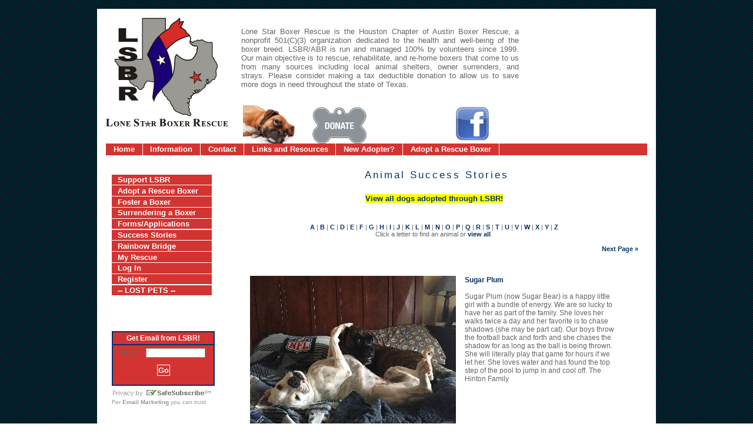

--- FILE ---
content_type: text/html; charset=UTF-8
request_url: https://www.lonestarboxerrescue.com/animals/stories?Alpha=S
body_size: 23262
content:
<!DOCTYPE html>

<html>

<head>
<meta name="description" CONTENT="Success Stories - Updates on Lone Star Boxer Rescue Pups with their Adoptive Families">
<meta property="og:title" content="Success Stories - Lone Star Boxer Rescue"/>
<meta property="og:description" content="Success Stories - Updates on Lone Star Boxer Rescue Pups with their Adoptive Families"/>
<meta property="og:url" content="https://www.lsbr.org/animals/stories?Alpha=S"/>
<meta property="og:type" content="cause"/>
<meta property="og:site_name" content="Lone Star Boxer Rescue"/>
<meta http-equiv="Content-Type" content="text/html;charset=utf-8">
<meta http-equiv="Content-Language" content="en">
<title>Success Stories - Lone Star Boxer Rescue</title>
<script src='https://www.google.com/recaptcha/api.js'></script>
<!-- Start Styles -->
<link rel="stylesheet" type="text/css" href="https://s3.amazonaws.com/filestore.rescuegroups.org/css/site/884.css?serial=2&a0038" />
<link rel="stylesheet" type="text/css" media="print" href="https://s3.amazonaws.com/filestore.rescuegroups.org/css/partner/layout37_print.css" />
<!-- End Styles -->
<!-- Start JavaScript includes -->
<script language=Javascript type="text/javascript" src="https://s3.amazonaws.com/filestore.rescuegroups.org/scripts/lang_en.js?a0038"></script>
<script language=Javascript type="text/javascript" src="https://s3.amazonaws.com/filestore.rescuegroups.org/scripts/validation.js?a0038"></script>
<script language=Javascript type="text/javascript" src="/scripts/calendar/calendar2.js?a0038"></script>
<script language=Javascript type="text/javascript" src="https://s3.amazonaws.com/filestore.rescuegroups.org/scripts/rescuegroups.js?a0038"></script>

<!-- JQUERY INCLUDES -->
<script src="https://ajax.googleapis.com/ajax/libs/jquery/1/jquery.min.js" type="text/javascript"></script>
<script src="https://s3.amazonaws.com/filestore.rescuegroups.org/scripts/noncvs/jquery-json.js?a0038" type="text/javascript"></script>
<!-- END JQUERY INCLUDES -->

<!-- LIGHTBOX/PRETTYPHOTO INCLUDES -->
<link rel="stylesheet" href="https://s3.amazonaws.com/filestore.rescuegroups.org/scripts/noncvs/prettyphoto/css/prettyPhoto.css?a0038" type="text/css" media="screen" charset="utf-8" />
<script src="https://s3.amazonaws.com/filestore.rescuegroups.org/scripts/noncvs/prettyphoto/js/jquery.prettyPhoto.js?a0038" type="text/javascript" charset="utf-8"></script>
<!-- END LIGHTBOX/PRETTYPHOTO INCLUDES -->

<!-- End JavaScript includes -->

<!-- Start Custom Page Header -->

<!-- End Custom Page Header -->

</head>

<body id="Page541" class="yui-skin-sam">

<script type="text/javascript">
var gScriptsURL = "https://s3.amazonaws.com/filestore.rescuegroups.org/scripts";
var gImagesURL = "https://s3.amazonaws.com/imagesroot.rescuegroups.org";
var gImagesOursURL = "https://s3.amazonaws.com/imagesroot.rescuegroups.org";
</script>

<!-- Google tag (gtag.js) -->
<script async src="https://www.googletagmanager.com/gtag/js?id=G-2YLGBZWPMB"></script>
<script>
  window.dataLayer = window.dataLayer || [];
  function gtag(){dataLayer.push(arguments);}
  gtag('js', new Date());

  gtag('config', 'G-2YLGBZWPMB');
</script>

<div id="bodyContainer">
<div id="container">
<div id="contentContainer">
<div id="banner">&nbsp;</div>
<div id="bannerMiddle"><div id="editableSideBarMiddle" class=""><table>
<tbody>
<tr>
<td colspan="3">
<p style="text-align: justify;">Lone Star Boxer Rescue is the Houston Chapter of Austin Boxer Rescue, a nonprofit 501(C)(3) organization dedicated to the health and well-being of the boxer breed. LSBR/ABR is run and managed 100% by volunteers since 1999. Our main objective is to rescue, rehabilitate, and re-home boxers that come to us from many sources including local animal shelters, owner surrenders, and strays.&nbsp;Please consider making a tax deductible donation to allow us to save more dogs in need throughout the state of Texas.</p>
</td>
</tr>
<tr>
<td>
<table>
<tbody>
<tr>
<td><img style="vertical-align: top;" title="donationBoxer" src="https://s3.amazonaws.com/imagesroot.rescuegroups.org/webpages/s884nxm1nj3bupz.jpg" alt="donationBoxer" width="105" height="70" /></td>
<td valign="middle"><a href="/info/display?PageID=12337"><span style="color: #d33431;" data-mce-mark="1"><span data-mce-mark="1"><img style="border: 0px initial initial;" title="Donate tag" src="https://s3.amazonaws.com/imagesroot.rescuegroups.org/webpages/s884ngzxnx8yqn1.png" alt="Donate tag" width="110" height="84" /></span></span></a></td>
</tr>
</tbody>
</table>
</td>
<td valign="top">
<p><a href="https://www.facebook.com/lonestarboxerrescue" target="_blank"><img style="border: 0pt none; float: left;" title="facebookicon" src="https://s3.amazonaws.com/imagesroot.rescuegroups.org/webpages/s884nmi0wmndeq3.jpg" alt="facebookicon" width="60" height="60" /></a></p>
</td>
<td valign="top">
<p>&nbsp;</p>
</td>
</tr>
</tbody>
</table></div></div>
<div id="bannerb">
<p class="sitename">Lone Star Boxer Rescue</p>
<div class=searchForm><div class=animalSearchForm>
<form method=post action="/info/search_process">
<input type=hidden name=type value=simple>Search Our Website:<br>
<select name=fWhatToSearch class="smallFormField">
<option value=Available>Available Animals</option>
<option value=AvailableAndSuccesses>Animals &amp; Successes</option>
<option value=Website>Website Content</option>
</select><br>
<input type="text" name="searchtext" size="8" class=smallFormField>&nbsp;&nbsp;
<input type=submit value="GO!" class=smallFormField><br>Enter keywords, and GO!
</form></div>
</div></div>

<div id="navcontainer">
<ul id="navlist">
	<li><a href="/">Home</a></li>
	<li><a href="/info/">Information</a></li>
	<li><a href="/info/contact">Contact</a></li>
	<li><a href="/info/display?PageID=8259">Links and Resources</a></li>
	<li><a href="/info/display?PageID=8671">New Adopter?</a></li>
	<li><a href="https://austinboxerrescue.com/rehoming/adoption/">Adopt a Rescue Boxer</a></li>
</ul>
</div>
</div>
<div id="contentContainer">
<div id="sidebar">

<h2>Navigation</h2>

<div id="menu">

<ul>
	<li><a href="/info/display?PageID=4958">Support LSBR</a></li>
	<li><a href="https://austinboxerrescue.com/rehoming/adoption/">Adopt a Rescue Boxer</a></li>
	<li><a href="https://austinboxerrescue.com/ways-to-help/foster/">Foster a Boxer</a></li>
	<li><a href="https://austinboxerrescue.com/rehoming/">Surrendering a Boxer</a></li>
	<li><a href="https://www.lsbr.org/info/display?PageID=20850">Forms/Applications</a></li>
	<li><a href="/animals/stories">Success Stories</a></li>
	<li><a href="/animals/rainbowbridge">Rainbow Bridge</a></li>
	<li><a href="/myrescue">My Rescue</a></li>
	<li><a href="/user/login">Log In</a></li>
	<li><a href="/user/register">Register</a></li>
	<li><a href="/info/display?PageID=3056">-- LOST PETS --</a></li>
</ul>

</div>
<br>

<div id="editableSideBarRight" class=""><a href="https://www.guidestar.org/profile/20-0788884" target="_blank"><img src="https://widgets.guidestar.org/gximage2?o=6987815&amp;l=v4" alt="" /><br /><br /></a>
<div><form style="text-align: -webkit-auto;" action="https://www.paypal.com/cgi-bin/webscr" method="post" enctype="application/x-www-form-urlencoded" accept-charset="UNKNOWN"></form></div>
<div><br />
<table style="border: 2px solid #003366;" border="0" cellspacing="0" cellpadding="3" bgcolor="#d33431">
<tbody>
<tr>
<td style="font-weight: bold; font-family: Arial, Helvetica, sans-serif; font-size: 12px; color: #ffffff; text-align: center;">Get Email from LSBR!</td>
</tr>
<tr>
<td style="border-top-width: 2px; border-top-style: solid; border-top-color: #003366; text-align: center;"><form style="margin-bottom: 2px;" action="http://visitor.constantcontact.com/d.jsp" method="post" enctype="application/x-www-form-urlencoded" accept-charset="UNKNOWN"><input type="hidden" name="m" value="1102296510300" /> <input type="hidden" name="p" value="oi" /> Email: <input style="border: 1px solid #999999; font-size: 8pt;" type="text" name="ea" size="15" /> <input class="submit" style="font-family: Verdana,Geneva,Arial,Helvetica,sans-serif; font-size: 10pt;" type="submit" name="go" value="Go" /></form></td>
</tr>
</tbody>
</table>
</div>
<!-- END: Constant Contact Basic Opt-in Email List Form --><!-- BEGIN: SafeSubscribe -->
<div style="padding-top: 5px;"><a href="http://www.constantcontact.com/safesubscribe.jsp" target="_blank"><img src="https://img.constantcontact.com/ui/images1/safe_subscribe_logo.gif" alt="" width="168" height="14" border="0" /></a></div>
<!-- END: SafeSubscribe --><!-- BEGIN: Email Marketing you can trust -->
<div style="font-family: Arial,Helvetica,sans-serif; font-size: 10px; color: #999999;">For <a style="text-decoration: none; font-family: Arial,Helvetica,sans-serif; font-size: 10px; color: #999999;" href="http://www.constantcontact.com/index.jsp" target="_blank">Email Marketing</a> you can trust</div>
<p><br /><br /><strong>LSBR is a Proud Member of</strong> <br /><strong>Boxer Rescue Foundation</strong></p>
<p>&nbsp;<img title="Boxer Rescue Foundation" src="https://s3.amazonaws.com/imagesroot.rescuegroups.org/webpages/s884dpi23.gif" alt="Boxer Rescue Foundation" width="145" height="144" /></p></div><br>

<h2>More Links</h2>

<ul>
</ul>

</div>

<div id="content">


  	<div id="pageMessagesContainer" style="display:none">
  	  	<div class="pageMessagesBox" id="pageMessagesBox"></div>
  	</div>
  	<div id="PageHeader">

</div>

<!-- End Top Include -->

<div class=pageCenterTitle>Animal Success Stories</div>



<style>
.browse {
width:90%;
margin-top:20px;
margin-bottom:20px;
}
.browsePicture {
margin-bottom : 3px;
width : auto;
}
</style>

<div class=StoriesTop><div id="editableStoriesTop" class=""><div align="center"><a href="/animals/successes" class="yellow_highlight" mce_href="/animals/successes">View all dogs adopted through LSBR!</a><br></div></div></div><br>
<div class=navLinks>

	
	</div>

<div style="font-size: smaller; text-align: center"><a href=?Alpha=A>A</a>&nbsp;|&nbsp;<a href=?Alpha=B>B</a>&nbsp;|&nbsp;<a href=?Alpha=C>C</a>&nbsp;|&nbsp;<a href=?Alpha=D>D</a>&nbsp;|&nbsp;<a href=?Alpha=E>E</a>&nbsp;|&nbsp;<a href=?Alpha=F>F</a>&nbsp;|&nbsp;<a href=?Alpha=G>G</a>&nbsp;|&nbsp;<a href=?Alpha=H>H</a>&nbsp;|&nbsp;<a href=?Alpha=I>I</a>&nbsp;|&nbsp;<a href=?Alpha=J>J</a>&nbsp;|&nbsp;<a href=?Alpha=K>K</a>&nbsp;|&nbsp;<a href=?Alpha=L>L</a>&nbsp;|&nbsp;<a href=?Alpha=M>M</a>&nbsp;|&nbsp;<a href=?Alpha=N>N</a>&nbsp;|&nbsp;<a href=?Alpha=O>O</a>&nbsp;|&nbsp;<a href=?Alpha=P>P</a>&nbsp;|&nbsp;<a href=?Alpha=Q>Q</a>&nbsp;|&nbsp;<a href=?Alpha=R>R</a>&nbsp;|&nbsp;<a href=?Alpha=S>S</a>&nbsp;|&nbsp;<a href=?Alpha=T>T</a>&nbsp;|&nbsp;<a href=?Alpha=U>U</a>&nbsp;|&nbsp;<a href=?Alpha=V>V</a>&nbsp;|&nbsp;<a href=?Alpha=W>W</a>&nbsp;|&nbsp;<a href=?Alpha=X>X</a>&nbsp;|&nbsp;<a href=?Alpha=Y>Y</a>&nbsp;|&nbsp;<a href=?Alpha=Z>Z</a></div>
<div style="font-size: smaller; text-align: center">Click a letter to find an animal or <a href=?>view all</a>.</div><p align=right><div class=navLinks style="text-align:right; !important" id="storiesPageLinks";>
&nbsp;<a href="/animals/stories?Page=2&Alpha=S">Next Page &raquo;</a></div>
</p>
<div class=browse>
<div class=browsePicture><a href="/animals/detail?AnimalID=10894022"><img src="https://s3.amazonaws.com/imagesroot.rescuegroups.org/stories/fullsize/s884s19255u20170814180850.jpg"></a></div>
<a href="/animals/detail?AnimalID=10894022"><b>Sugar Plum</b></a><br>
<br>Sugar Plum (now Sugar Bear) is a happy little girl with a bundle of energy. We are so lucky to have her as part of the family.   She loves her walks twice a day and her favorite is to chase shadows (she may be part cat).  Our boys throw the football back and forth and she chases the shadow for as long as the ball is being thrown.  She will literally play that game for hours if we let her.  She loves water and has found the top step of the pool to jump in and cool off.  The Hinton Family

</div><br>


<div class=browse>
<div class=browsePicture><a href="/animals/detail?AnimalID=4457540"><img src="https://s3.amazonaws.com/imagesroot.rescuegroups.org/stories/fullsize/s884s17342u20160830200827.jpg"></a></div>
<a href="/animals/detail?AnimalID=4457540"><b>Shiner B</b></a><br>
<br>I wanted to take a few minutes to tell you how happy we are to be the furever home for Shiner B (formerly Cutter). We adopted Shiner in October 2012. We picked him out online, and set up a meeting with him at the Fritz with the understanding that another family had "interviewed" with him previously, and another family was interviewing with him before us. We knew we might not get to bring him home, but we were hopeful. When we met him, the connection between him and my son, Connor, was instantaneous. They played for a full hour before Shiner finally crawled in his lap and went to sleep. His foster mom said, "well, I guess he picked you". And that was it. We brought him home and gave him lots of love. He was a little nervous at first, but after a couple of weeks with us, he found security and confidence. He is so affectionate and loving. He loves belly rubs and ear rubs first thing in the morning, and he knows just the right time to give kisses if you're having a bad day. He loves snuggling with Connor on a rainy day, Sunday afternoon naps with me (Mommy), and movie nights with his head propped on my husband's (Daddy's) feet (we still aren't sure how he can be comfortable with his head in that position, but he loves it). It took a little while, but we finally found a food that was suitable to his sensitive tummy, and he was able to put some weight on. He gets his walk every evening, where he prances around the neighborhood. This sweet boy brings us so much happiness - we feel blessed every day that "he picked us". 
--Campbell family

</div><br>


<div class=browse>
<div class=browsePicture><a href="/animals/detail?AnimalID=3772242"><img src="https://s3.amazonaws.com/imagesroot.rescuegroups.org/stories/fullsize/s884s8019u20120320180314.jpg"></a></div>
<a href="/animals/detail?AnimalID=3772242"><b>Serena</b></a><br>
<br>Dear Ann -  I just wanted you to know that I love my new home here in Clear Lake and to thank you for taking such good care of me when I was rescued.  I miss you all – and I miss Noah but Mommy is taking good care of me.  On Friday, I had my check up with the doctor and he said I had gained 6 pounds since January and I looked really nice and lean.  He updated my vaccinations and they did stick something up my butt (I didn’t like that very much) but at least I don’t have any worms.  

 

I get to sleep in a big bed at night – mommy says I have to learn to sleep North and south on the bed – not east and west but I am there all night long next to Mommy.   Sometimes Mommy goes to the office – maybe for a few hours during the day and I am in my crate at that time with my toys.  I have two boxes worth of toys that I dig into every day.  I have been helping mommy garden in the yard – I pull the flowers up for her and give them to her and I dig new holes so she can plant new ones.  I noticed though that she is not always smiling when I do that.  I have been showing mommy all sorts of things that I can do – I can hop up on the counter in the breakfast area (the desk counter) – she explained to me very quickly that I’m not allowed to do that and I can open the door to her closet when she isn’t looking  - then she mumbled something about $100 SAS sandals.  

 

This weekend mommy was yelling  lot – I thought at me but then I realized she was yelling at the TV with some guys running up and down trying to put the ball in the basket.  She was not happy when we went to bed – she was mumbling a lot about her bracket all screwed up.  I told her we probably should have gone for a walk instead of watching a ball not going in a basket.

 

Saturday morning, mommy took me to “The Pawsh Dog House” and left me there to get beautified.  I got a big bath (with my special shampoo the doctor gave me), I got my teeth cleaned, my nails trimmed and filed, and I got a new scarf to wear for when I go walking with mommy which is one of my favorite things to do.  And then mommy bought me 2 new toys and she has another Elk Antler on order for me.  We do go for long walks – there is a park here with lots of kids and I get to watch them and I love to down the greenbelt trails – I meet lots of dogs that way.  Mommy says I do very well on the leash.  

 

Mommy went away for 3 days and left me with the sitter.  She has a really really really big back yard and I got to run a lot and she took me for walks 3 times a day.  I loved that.  They took good care of me and mommy came home and picked me up.  She tells me that I will get to do that every once in a while which is fine with me because I know mommy will come back.  

 

My big brother Brian came home one weekend and he played with me all day – and then that night I got to sleep with him as a special treat.   Last week he adopted a rescue up in Austin – he was going to get a boxer rescue but he heard about a shepherd mix that was going to be put down so he went and picked him up – so he will be coming home in a month or so and will stay here a couple of days and I can play with him.  Plus one of mommy’s friends adopted a dog recently and we have a play date arranged for us to play.  She is about my age.  

 

I hope you all are doing well.  Mommy said you were going to visit sometime and I would love to see you.  

 

Love, 

Serena 

</div><br>


<div class=browse>
<div class=browsePicture><a href="/animals/detail?AnimalID=1936759"><img src="https://s3.amazonaws.com/imagesroot.rescuegroups.org/stories/fullsize/s884s7162u20111106211131.jpg"></a></div>
<a href="/animals/detail?AnimalID=1936759"><b>Sissy Puppy #5</b></a><br>
<br>Humphrey was two years old October 26, 2011.  He is a rescue boxer mix whom
we adopted December of 2009 and gave him the name of Humphrey.  His mother,
Sissy, was abandoned while pregnant and gave birth shortly after being dropped off  at Tails of Texas.  She had a  litter of ten puppies and as the
puppies were born, they were given a number for a name.
<br><br>
We first met Humphrey when he was about 6 weeks old.  We saw his picture before we ever met him.  Our daughter sent us a picture of Humphrey while we
were out of town and told us that she and her family would be adopting him.  By the time we got back in town, she called to say that she was not going to
adopt him due to her work and travel schedule and a puppy just didn't fit  their busy life.   She knew we had been talking about getting another dog
and suggested we go see the puppies.  We went to the kennel to see Sissy's puppies (10) and fell in love with #5 (which happened to be the one our daughter was going to adopt).  Needless to say, Humphrey had our hearts and
we brought him home the week before Christmas.
<br><br>
We had not considered a puppy as we had an 11 year old Lapso-Apso terrier mix, Harley,  and at that time we were not  sure how he would react to a puppy in the house.  He  had, and still has, that enduring, loving personality of a puppy that  makes you want to hold and snuggle with him.  It took about two months for Harley to accept Humphrey.  He was not amused that he had to share his home and people.  Now, they are best friends,
running and playing together.  Harley plays with Humphrey with an energy of a puppy and Humphrey has a new found respect for Harley,  who can take him down by the jowls when he is fed up with Humphrey's pestering.
<br><br>
Humphrey is a sweet, loving and  funny boxer mix and  70 pounds of muscle and love.  Sometimes he thinks he is a lap dog and it is pretty funny at his
size and weight.  His favorite place to nap is  laying on his back in my husband's lap with his feet in the air.  At night he likes to snuggle up on the couch with me while I am watching television.  He starts at the far
end of the couch and slowly pulls his body towards me until his head is in my lap and one paw across my leg.  Humphrey's  personality fits perfectly with our family. One of his favorite things to do is roll around with our seven year old grandson.  Additionally, he interacts well with the three
other dogs of our daughters.  He has become a much loved part of our family.
<br><br>
We are very pleased with Humphrey and Lone Star Boxer Rescue.  This was a perfect match.
<br><br>
Joann

</div><br>


<div class=browse>
<div class=browsePicture><a href="/animals/detail?AnimalID=1827134"><img src="https://s3.amazonaws.com/imagesroot.rescuegroups.org/stories/fullsize/s884s3846u20100311130315.jpg"></a></div>
<a href="/animals/detail?AnimalID=1827134"><b>Stetson</b></a><br>
<br>Just wanted to send out a little Thank you for letting us bring such a bundle of Joy and energy into our home. Stetson is settling in well and learning very quickly about all the activity and noises in our house and loving his play time with the kids. We are working on basic commands and learning who's boss in the house. Stetson is very smart and a very quick learner. He is also getting along great with Rocky. I have included some picture for you and any one you wish to share with. Thank you again.
<br><br>
Suzi King

</div><br>


<p align=right><div class=navLinks style="text-align:right; !important" id="storiesPageLinks";>
&nbsp;<a href="/animals/stories?Page=2&Alpha=S">Next Page &raquo;</a></div>
</p>
<div style="font-size: smaller; text-align: center">Click a letter to find an animal or <a href=?>view all</a>.</div><div style="font-size: smaller; text-align: center"><a href=?Alpha=A>A</a>&nbsp;|&nbsp;<a href=?Alpha=B>B</a>&nbsp;|&nbsp;<a href=?Alpha=C>C</a>&nbsp;|&nbsp;<a href=?Alpha=D>D</a>&nbsp;|&nbsp;<a href=?Alpha=E>E</a>&nbsp;|&nbsp;<a href=?Alpha=F>F</a>&nbsp;|&nbsp;<a href=?Alpha=G>G</a>&nbsp;|&nbsp;<a href=?Alpha=H>H</a>&nbsp;|&nbsp;<a href=?Alpha=I>I</a>&nbsp;|&nbsp;<a href=?Alpha=J>J</a>&nbsp;|&nbsp;<a href=?Alpha=K>K</a>&nbsp;|&nbsp;<a href=?Alpha=L>L</a>&nbsp;|&nbsp;<a href=?Alpha=M>M</a>&nbsp;|&nbsp;<a href=?Alpha=N>N</a>&nbsp;|&nbsp;<a href=?Alpha=O>O</a>&nbsp;|&nbsp;<a href=?Alpha=P>P</a>&nbsp;|&nbsp;<a href=?Alpha=Q>Q</a>&nbsp;|&nbsp;<a href=?Alpha=R>R</a>&nbsp;|&nbsp;<a href=?Alpha=S>S</a>&nbsp;|&nbsp;<a href=?Alpha=T>T</a>&nbsp;|&nbsp;<a href=?Alpha=U>U</a>&nbsp;|&nbsp;<a href=?Alpha=V>V</a>&nbsp;|&nbsp;<a href=?Alpha=W>W</a>&nbsp;|&nbsp;<a href=?Alpha=X>X</a>&nbsp;|&nbsp;<a href=?Alpha=Y>Y</a>&nbsp;|&nbsp;<a href=?Alpha=Z>Z</a></div>



<!-- Begin Bottom Include -->



<!-- Begin Bottom Layout -->
<div id="PageFooter">

</div><br>

<!-- Start Custom Page Footer -->

<!-- End Custom Page Footer -->


</div>
</div>
<div style="clear:both"> </div>

<div id="footer">

	<a href="#">top</a> | <a href="/">home page</a> | <a href="/info/contact">contact</a> | 
	&copy; 2026 LSBR | Design by <a href="https://www.mitchinson.net"> www.mitchinson.net</a><br/>
</div>
</div>
</div>
	</body>
	</html>
	<!-- Server: web2 (884)/141 ms -->

<!-- End Bottom Include -->

--- FILE ---
content_type: text/css
request_url: https://s3.amazonaws.com/filestore.rescuegroups.org/css/site/884.css?serial=2&a0038
body_size: 29111
content:
body {
  margin: 0;
  border:0;
  background-color: #FFF;
  background-image: url(https://s3.amazonaws.com/imagesroot.rescuegroups.org/webpages/s884dpi28534.jpg)
}

body, td, .standardText {
  font-family: Trebuchet MS, Helvetica, sans-serif;
  color: #666;
}

.mceContentBody, .editorBody {
   background: #FFF !important;
	 font-size: inherit;
   font-size:12px;
	 text-align:left;
	 padding:5px;
}

input, select {
  font-family: Trebuchet MS, Helvetica, sans-serif;
  font-size: smaller;
	margin: 2px;
	padding: 1px;
}

.pageCenterTitle {
  text-align: center;
  font-size: 20px;
  font-weight: bold;
  padding-top: 10px;
  padding-bottom: 12px;
  display:block;
}

legend {
  font-size: 1.2em;
  font-weight: bold;
  padding:0 5px;
}

.navLinks {
  TEXT-ALIGN: center;
  padding-bottom: 20px;
  font-size: smaller;
}

.standout {
  color: #036 !important;
}

a:link, .standout {
  color: #036;
}

a:visited {
  color: #036;
}

a:active {
  color: #D33431;
}

a:hover {
  color: #D33431;
}


.secondary {
  color: WHITE;
  background-color: #D33431;
}

.secondary .editableShow {
  border: 1px solid WHITE;
}

.strong {
  color: #FFF;
  background-color: #036;
}

.menuText {
  font-size: 10px;
  color: WHITE;
}

.menuText a:link, .menuText a:visited {
  color: WHITE;
  text-decoration: none;
}

.menuText a:hover {
  color: #036;
}

.menuL1, .menuL2, .menuL3 {
  cursor: default;
}

.contentSectionHeader {
  background-color: #D33431;
  text-align: center;
  font-weight: Bold;
  font-style: Italic;
  color: WHITE;
	margin: 8px 0px 8px 0px;
	display:block;
}

.fieldMessageArea {
  white-space: no-wrap;
  margin-left: 3px;
  font-weight: bold;
}

.ddDivider {
  background-color: beige;
  letter-spacing: .5px;
  font-weight: bold;
}

.ddControl {
  color: darkred;
}

.ddCurrent {
  color: darkred;
  font-weight: bold;
}

.ddFaded {
}

/*  Table styles  */

table.portalTable {
	width: 450px;
  margin-top: 4px;
	margin-bottom: 4px;
	border: 1px solid #666;
	empty-cells: show;
  border-collapse: collapse;
}

.portalTable caption {
  font-size: 120%;
	font-weight: bold;
}

.portalTable thead td, .portalTable tfoot td {
	border-bottom: 1px inset #666;
  background-color: #D33431;
  font-size: .72em;
  font-weight: bold;
  color: WHITE;
  padding: 4px;
  white-space: nowrap;
	vertical-align: middle;
}

.portalTable thead td a:hover {
  cursor: pointer;
}

.portalTable td {
  font-size: .72em;
  vertical-align: top;
	padding: 4px;
}

.portalTableSectionLeft {
  font-size: 115%;
  float: left;
  display: inline;
}

.portalTableSectionRight {
  background-color: #FFF;
	color: #666;
  float: right;
  display: inline;
  padding: 3px;
}

.portalTableSectionRight div {
  border-left: 4px solid #666;
}

.portalTableName {
  text-align: right;
  vertical-align: top;
  border-bottom: 1px inset #666;
}

.portalTableValue {
  border-bottom: 1px inset #666;
  padding-left: 8px !important;
  text-align: left;
}

.portalTableValueRequired {
  border-left: 4px solid #666;
  border-bottom: 1px inset #666;
  text-align: left;
}

.portalTableValueStandout {
  border-bottom: 1px inset #666;
  padding-left: 8px !important;
  color: WHITE;
  background-color: #D33431;
}

.portalTableValue .fieldError, .portalTableValueRequired .fieldError {
	color: #036;
	font-weight: bold;
}

.portalText, .portalTable textarea {
  color: #666;
  border: 1px solid #666;
  font-family: Trebuchet MS, Helvetica, sans-serif;
  font-size: 1.1em;
}

.portalTableValue>.portalText {
  font-size: 1em;
	padding: 1px;
}

.portalTable select, .portalSelect {
  color: #666;
  border: 1px solid #666;
	font-size: 1em;
}

.portalCheckbox {
  margin: 0px;
}

.portalButton, .portalSubmit, .submit {
  background-color: #D33431;
  font-weight: bold;
  color: WHITE;
  border: 1px solid WHITE;
  margin: 10px 5px;
}

.portalButton:hover, .portalSubmit:hover, .submit:hover {
  background-color: #036;
  color: #FFF;
  border: 1px solid #D33431;
}

.portalActions {
  text-align: left;
  font-weight: bold;
  vertical-align: top;
}

.portalTable .sorttable_nosort {
  white-space: nowrap;
}

.atb {
  border-bottom: 1px inset #D33431;
  line-height: 1.5em;
}

/*  End Table Styles  */

.addNewItem {
  white-space: nowrap;
}

.center {
  text-align: center;
}

.message {
  margin-left: auto;
  margin-right: auto;
  text-align: center;
  width: 300px;
  padding: 10px;
  margin-bottom: 15px;
  background-color: #D33431;
  border: black solid 1px;
  font-weight: bold;
  font-size: 13px;
  color: WHITE;
}

#pageMessagesBox {
  margin-left: auto;
  margin-right: auto;
  text-align: center;
  width: 500px;
  padding: 10px;
  margin-bottom: 15px;
  background-color: #D33431;
  border: black solid 1px;
  font-size: 13px;
  color: WHITE;
}

.pageMessageError {
  margin:3px;
  margin-bottom:7px;
  text-align:left;
}

a.clicktoerror {
  text-decoration:underline;
  cursor:pointer;
  font-weight:bold;
}

a.clicktoerror:hover {
  text-decoration:none;
}

.error, .required {
color: #036;
font-weight: bold;
font-size: .85em;
margin-left: 2px;
}

.note {
color: #036;
font-size: .85em;
}

.formButtons {
text-align:center;
}

.comments {
  font-size: .85em;
  background-color: #D33431;
  color: WHITE;
  margin: 20px;
  padding: 8px;
  border: 1px solid WHITE;
}

.rainbowbridgeTop, .browsekittensTop, .browseTop {
  margin: 5px;
}

.littlespace {
  margin: 8px;
}

.animalDetailBlock {
  margin-top: 15px;
  margin-bottom: 15px;
}

.animalDetailTitle {
  font-weight: bold;
}

.smallFormField {
  margin: 1px;
  padding: 1px;
  font-size: 10px;
  border-style: solid;
  border-width: 1px;
  border-color: black;
}

.flags {
  text-align: center;
}

.flags img {
  border: none;
  vertical-align: middle;
}

.translate {
  background-color: yellow;
  color: black;
  font-weight: bold;
  cursor: pointer;
}

.nowrap {
  white-space: nowrap;
}

.inline {
	display : inline;
}

.animalimg {
  text-decoration: none;
    border: none;	}

.logoimg {
  border: none;
  margin: 5px;
}

.AnimalAd {
  border: none;
  text-align: center;
  font-size: x-small;
  margin:10px
}

.smaller, .boxedLinks {
  font-size: smaller;
}

.iGive {
  background-image: url(https://s3.amazonaws.com/imagesroot.rescuegroups.org/swingbags120.gif);
}

.noFormatting {
  margin: 10px;
}

.littleFont{
	font-size:0.65em;
}

.affiliate {
	text-align : center;
	font-size:0.65em;
	margin-left : auto;
	margin-right : auto;
	margin-top : 5px;
	width : 100%;
}

#affiliateVolunteerMatch {
	background-color:white;
	margin-left:auto;
	margin-right:auto;
	width:130px;
}

#affiliateUnitedWay {
	background-color:white;
	margin-left:auto;
	margin-right:auto;
	width:100px;
}

#affiliatePaypal {
  width: 73px;
  height: 44px;
  margin-right: auto;
  margin-left: auto;
  background: url(https://s3.amazonaws.com/imagesroot.rescuegroups.org/x-click-butcc-donate.gif);
  background-repeat: no-repeat;
  background-position: center;
  cursor: pointer;
}

/*  Admin only styles  */

.adminMenu {
  width: 100%;
  background: #D33431;
}

.adminOnly {
  font-weight: bold;
  color: #036;
}

.QAHidden {
	font-size: smaller;
	display: none;
}
.QAVisible {
	font-size: smaller;
	display: block;
}

.completedFormQuestion {
  font-weight: bold;
}

.completedFormAnswer {
}

/* Styles for the Tigra Menu */
/* Style for a block - DIV */
.m0table {
	background: #036;
	border: 1px none #036;
}
/* Style for outer tag, mout (mouse out) state */
.m0mouto {
	background: #FFF;
}

.m0movero, .m0mdowno {
	background: #D33431;
}

/* Style for inner tag, mover (mouse over) state */
.m0inner, .m0mouti, .m0moveri, .m0mdowni {
	font-family: Trebuchet MS, Helvetica, sans-serif;
	font-size: 12px;
	padding: 3px;
}

.m0mouti {
  background-color: #FFF;
  color: #666;
}

.m0moveri {
  background-color: #D33431;
  color: WHITE;
}

.m0mdowni {
  background-color: #036;
  color: #FFF;
}

#actionsButtonsBottom, #actionsButtonsTop {
  width: 525px;
	margin-left: auto;
	margin-right: auto;
}

.dataTableForm {
  display: inline;
}

#PageFooter {
  margin-top: 15px;
}

#PageHeader {
  margin-bottom: 15px;
}

.hiddenNotification {
  display: none;
}

.visibleNotification {
  font-size: .7em;
  background-color: #D33431;
  color: WHITE;
  border: 1px solid WHITE;
  width: 250px;
  padding: 3px;
  white-space: nowrap;
  margin-left: auto;
  cursor: pointer;
	font-weight: bold;
	text-align: center;
  position: fixed;
  _position: absolute;
  top: 0px;
	_top:expression(eval(document.body.scrollTop));
  right: 0px;
}

html>body>.visibleNotification {
  position: fixed;
}

.copyright {
  text-align: center;
	margin: 15px;
	font-size:.65em;
}

.poweredby {
  text-align: center;
	margin: 15px;
}

.browsePicture{
float:left !important;
height:auto;
margin-right:15px;
overflow : hidden;
text-align:center !important;
width:260px;
}

.browseInfo{
text-align:left !important;
float : left !important;
width : 200px;
height:auto;
}

.browse{
text-align:left !important;
height:auto;
overflow : hidden;
width: 480px;
font-size: smaller;
margin-bottom : 15px;
margin-right : auto;
margin-left : auto;
}

.browseNoPicture {
border-bottom:2px solid black;
border-top:2px solid black;
float:left !important;
height:auto;
margin-right:15px;
overflow:hidden;
text-align:center !important;
width:260px;
}

.browseContainer {
text-align : center;
}

.npLinks {
  text-align: center;
	padding: 30px;
  /*clear: both;
  //margin: 20px;*/
}

.highlighted {
margin: 5px auto 15px auto;
text-align:left !important;
height:auto;
overflow : hidden;
width: 100%;
font-size: smaller;
}

.highlightedPicture {
float:left !important;
height:auto;
margin-right:15px;
text-align:center !important;
width:110px;
}

.highlightedInfo{
text-align:left !important;
float : left !important;
width : 380px;
height:auto;
}

.hightlightedReadMore {
font-size:smaller;
}

.lastUpdatedDT {
	text-align : center;
	font-size : 8pt;
}

.tinyMCEfontSize1 {
	font-size : 8pt;
}

.tinyMCEfontSize2 {
	font-size : 10pt;
}

.tinyMCEfontSize3 {
	font-size : 12pt
}

.tinyMCEfontSize4 {
	font-size : 14pt;
}

.tinyMCEfontSize5 {
	font-size : 18pt;
}

.tinyMCEfontSize6 {
	font-size : 24pt;
}

.tinyMCEfontSize7 {
	font-size : 36pt;
}

/*New Admin Menu Styles*/
/* Style for a block - DIV */
.m0table {
	background: #D33431;
	border: 1px none #D33431;
}
/* Style for outer tag, mout (mouse out) default state */
.m0default {
	background: #FFF;
}
/* Style for outer tag, mover (mouse over) state */
.m0hover {
	background: #D33431;
}
/* Style for outer tag, mdown (mouse down) state */
.m0clicked {
	background: #D33431;;
}
/* Style for inner tag */
.m0inner {
	font-family: Trebuchet MS, Helvetica, sans-serif;
	font-size: 12px;
	padding: 3px;
	color : #666;
}
.m0innerhover {
	font-family: Trebuchet MS, Helvetica, sans-serif;
	font-size: 12px;
	padding: 3px;
	color : WHITE;
}
.m1table {
	background: #D33431;
	border: 1px none #D33431;
}
/* Style for outer tag, mout (mouse out) default state */
.m1default {
	background: #FFF;
}
/* Style for outer tag, mover (mouse over) state */
.m1hover {
	background: #D33431;
}
/* Style for outer tag, mdown (mouse down) state */
.m1clicked {
	background: #D33431;;
}
/* Style for inner tag */
.m1inner {
	font-family: Trebuchet MS, Helvetica, sans-serif;
	font-size: 12px;
	padding: 3px;
	color : #666;
}

.m2table {
	background: #D33431;
	border: 1px none #D33431;
}
/* Style for outer tag, mout (mouse out) default state */
.m2default {
	background: #FFF;
}
/* Style for outer tag, mover (mouse over) state */
.m2hover {
	background: #D33431;
}
/* Style for outer tag, mdown (mouse down) state */
.m2clicked {
	background: #D33431;;
}
/* Style for inner tag */
.m2inner {
	font-family: Trebuchet MS, Helvetica, sans-serif;
	font-size: 12px;
	padding: 3px;
	color : #666;
}

.helpPopupLink {
  text-decoration: none;
	font-weight: bold;
}

.helpPopupLink span {
	color: #036;;
}

.bd {
  letter-spacing: .4px;
  font-size: 130%;
  color:#336699;
  text-align:center;
}

.bd img {
 vertical-align:middle;
}

#closePopUp{
	text-align:right;
}

#closePopUp a, #closePopUp a:link, #closePopUp a:visited, #closePopUp a:hover{
	color:#333;
	text-decoration:none;
	font-weight:bold;
	font-size:1.2em;
	text-transform:uppercase;
}

.yui-skin-sam .mask {
  background-color:#000000 !important;
  opacity:0.75 !important;
}

.yui-panel-container, .shadow {

}

.mask{

background-color:#000000 !important;
  opacity:0.75 !important;
}

.yui-skin-sam .yui-panel .hd {
  background:#F7F7F7 url('') !important;
  background-image:none !important;
  background-color:#F7F7F7 !important;
}

.yui-skin-sam .yui-panel .ft {
  background:#F7F7F7 url('') !important;
  background-image:none !important;
  background-color:#F7F7F7 !important;
}

#dogTimeSAD {
display:block;
text-align:center;
}

#dogTimeSAD img {
border:0px;
}

#dogTimeSAC {
display:block;
text-align:center;
}

#dogTimeSAC img {
border:0px;
}

.sparky {
height:350px;
width:170px;
margin-left:auto;
margin-right:auto;
padding:3px;
text-align:center;
}

/* Sytles for new grid animal list */

.animalBrowsePanel {
font-size:12px;
width:auto;
text-align:center;
}

.animalBrowsePanel hr {
  border: solid #036 0;
  border-top-width: 1px;
  height: 0;
  color: #036;
  margin:3px 0;
}

.animalGrid {
	margin-left:auto;
	margin-right:auto;
	width:600px;
}

.animalGrid .searchResultsCell {
    width: 200px;
  height: 110px;
  font: 12px Arial;
  padding: 0 6px;
  vertical-align: top;
  text-align:left;
}

.animalGrid .border {
	 border-right: 1px inset #036;
}

.animalGrid .searchResultsCell img {
  border: 1px solid #D33431;
}

.animalGrid .petName {
	display:block;
	width:100%;
	text-align:center;
	padding:6px 0 ;
	margin:3px 0 7px;
	background-color:#036;
	color:#FFF;
}

.animalGrid .petName a, .animalGrid .petName a:link, .animalGrid .petName a:hover,.animalGrid .petName a:visited {
	color:#FFF;
}

.animalGrid .petNameBottom {
	display:block;
	width:100%;
	text-align:center;
	padding:3px 0 ;
	margin:3px 0 2px;
}

.animalGrid .petName,.animalGrid .petNameBottom,.animalGrid  .petBreed {
  font-weight: bold;
}

.animalGrid .noBorder {
  border-right: 0;
}

.animalBrowsePanel .pageLinks {
  margin-top: 12px;
  margin-bottom: 2px;
  background-color: #FFF;
  color:#666;
  text-align: center;
  padding: 4px;
}

.animalBrowsePanel .pageLinks a, .animalBrowsePanel .pageLinks a:visited, .animalBrowsePanel .pageLinks a:active {
  border: 1px solid #D33431;
  padding:0 4px 1px;
  color: #D33431;
  margin: 0 4px;
}

.animalBrowsePanel .pageLinks a:hover {
  border: 1px solid #036;
}

.animalBrowsePanel .pageLinksActive {
  font-weight: bold;
  text-decoration: none;
  border: 1px solid #D33431;
  padding:0 4px 1px;
}

.animalGrid .petPicLink {
  display: inline-block;
  text-align:center;
  float:left;
  margin:0 7px 3px;
  width:120px;
  height:120px;
}

* html .animalGrid .petPicLink {
  width:120px;
  height:120px;
}

.animalGrid .petPicLink a:hover {
  background-color: transparent;
}

.animalGrid .petDetails {
	text-align:left;
	display:inline-block;
	margin-top:1em;
	vertical-align:top;
	width:auto;
	float:left;
}

.animalGrid .petDetails span {
	display:inline-block;
	padding:2px;
}

.animalGrid .petDetails .petDescription {
	margin-top:10px;
}

#animalDetails.yui-panel .hd {
	display:none;
}
#animalDetails.yui-panel .ft {
	display:none;
}
#animalDetails.yui-panel .container-close {
	display:none;
}
#animalDetails.yui-panel .bd #closeAnimalDetails {
position:absolute;
bottom:5px;
right:7px;
font-size:12px;
letter-spacing:0px;
}

#animalDetails.yui-panel .bd #closeAnimalDetails a {
color:#036;
}

.musicPlayer {
	position:fixed;
	*position:absolute;
	*left:expression(document.body.scrollLeft+document.body.clientWidth-this.clientWidth-2);
  *top:expression(document.body.scrollTop+document.body.clientHeight-this.clientHeight-2);
	bottom:2px;
	right:3px;
	padding:5px;
	background-color:#FFF;
	border:1px solid #666;
	width:190px;
}

.musicPlayer .control {
	position:absolute;
	top:3px;
	right:3px;
	z-index:10;
	cursor: pointer;
}

#mceTemplatePreview table td {
border:2px dotted #CCC;
}

#mceTemplatePreview table tbody td {
height:150px;
}

.sidebarBox {
text-align:left;
margin:10px auto;
border:1px solid #666;
background-color:#FFF;
padding:5px;
}

.sidebarBox .heading {
	font-weight:bold;
	background-color:#D33431;
	color:WHITE;
	border:1px solid #666;
	font-size:1.15em;
	margin:1px;
	padding:3px;
	display:block;
}

.contentBoxBody {
text-align:left;
margin:10px auto;
border:1px solid #666;
padding:5px;
color:#666;
}

.contentBoxBody .heading {
	font-weight:bold;
	background-color:#D33431;
	color:WHITE;
	border:1px solid #666;
	font-size:1.15em;
	margin:1px;
	padding:3px;
	display:block;
}

.contentBoxStrong {
text-align:left;
margin:10px auto;
border:1px solid #666;
padding:5px;
background-color:#036;
	color:#FFF;
}

.contentBoxStrong .heading {
	font-weight:bold;
	background-color:#D33431;
	color:WHITE;
	border:1px solid #FFF;
	font-size:1.15em;
	margin:1px;
	padding:3px;
		display:block;
}

.contentBoxStrong td {
	color:#FFF;
	background-color:#036;
}

.contentBoxStrong a{
	 color:#FFF;
}
.contentBoxStrong a:link{
	 color:#FFF;
}
.contentBoxStrong a:visited{
	 color:#FFF;
}
.contentBoxStrong a:active{
	 color:#FFF;
}
.contentBoxStrong a:hover{
	 color:#FFF;
}

.contentBoxSecondary {
	text-align:left;
	margin:10px auto;
	border:1px solid #666;
	padding:5px;
	background-color:#D33431;
	color:WHITE;
}

.contentBoxSecondary td {
	color:WHITE;
	background-color:#D33431;
}

.contentBoxSecondary .heading {
	font-weight:bold;
	background-color:#036;
	color:#FFF;
	border:1px solid WHITE;
	font-size:1.15em;
	margin:1px;
	padding:3px;
		display:block;
}

.contentBoxSecondary a{
	 color:WHITE;
}
.contentBoxSecondary a:link{
	 color:WHITE;
}
.contentBoxSecondary a:visited{
	 color:WHITE;
}
.contentBoxSecondary a:active{
	 color:WHITE;
}
.contentBoxSecondary a:hover{
	 color:WHITE;
}

.shopCategory {
text-align:center;
position:relative;
left:50%;
width:400px;
margin-left:-200px;
clear:left;
}

.shopPage {
text-align:center;
}

.siteSearchForm {
    border: 1px solid;
    font-size: 90%;
    margin: 5px 5px 10px;
    padding: 3px;
}

.siteSearchFormInline {
    border: 0px solid;
}

.hiddenElement {
  display:none;
}

#sponsorAnimalMainImage {
  float: left;
  margin: 0px 10px 0px 0px; 
  overflow: visible;
}

#sponsorAnimalSummary {
  text-align: left; 
  width: auto;
}

#animalSummary {
  margin-top: 15px;
  margin-bottom: 15px;
  font-size: larger;
  letter-spacing: 1.2px;
}

.message {
  color: #FFFFED;
  font-weight: bold;
  font-size: 13px;
  text-align: center;
  width: 300px;
  padding: 10px;
  margin-bottom: 15px;
  background-color: #336699;
  border: 1px solid #BBDBE6;
  margin-left: auto;
  margin-right: auto;
}

.message a {
  color: #FFFFED;
}

.pageMessageError {
	text-align: left;
	color: #900;
	margin-bottom: 2px;
	margin-left: 5px;
}
 
.pageMessageWarning {
	text-align: left;
	margin-bottom: 2px;
	margin-left: 5px;
}
 
.pageMessageInformational {
	text-align: left;
	margin-bottom: 2px;
	margin-left: 5px;
}
.portalTable thead td, .portalTable tfoot td {
  font-size: inherit;
}

.portalTable td{
  font-size: inherit;
}

#content .portalTable td{
  font-size: inherit;
	background : #FFF;
}

#content .portalTable thead td, #content .portalTable tfoot td {
  font-size: inherit;
	background : #D33431;
}

.highlighted{
font-size : 100%;
}

.highlightedInfo a {
font-size : smaller;
}

.highlightedPicture, .highlightedPicture a, .highlightedPicture img {
vertical-align : top;
display : inline;
}

.mceContentBody{
   background: #FFF !important; /* FF requires a important here */
	 font-size: 12px;
}

body {
padding : 15px;
font : .8em "Trebuchet MS", Trebuchet MS, Helvetica, sans-serif, verdana, arial, sans-serif;
color : #666;
background :#FFF  url(https://s3.amazonaws.com/imagesroot.rescuegroups.org/layouts/33/bgd.png) repeat;
}

#bodyContainer {
text-align : center;
}

#container {
width : 920px;
border : 5px solid WHITE;
margin-left : auto;
margin-right : auto;
padding : 10px;
color : #666;
background : #FFF;
text-align : left;
}

			/*TOP BANNERs*/

#banner {
float : left;
height : 170px;
padding : 0;
margin-bottom : 15px;
margin-right : 10px;
color : #666;
background : inherit;
}

#bannerMiddle {
float : left;
width : 350px;
height : 250px;
padding : 0;
margin-bottom : 15px;
margin-right : 10px;
margin-left : 10px;
color : #666;
background : inherit;
}

html>body #bannerMiddle {
width : 370px;
}

#bannerb {
float : right;
width : 200px;
margin : 0 0 15px 0px;
padding : 0;
color : #666;
background : #FFF;
text-align: center;
}

.searchForm {
margin-left: auto;
margin-right: auto;
width: 145px;
padding : 3px;
border : 1px solid #036;
}

			/*TOP MENU*/

#navcontainer {
clear : both;
width : 100%;
}

#navcontainer ul {
float : left;
width : 100%;
padding-left : 0;
margin-left : 0;
background : #D33431;
color : WHITE;
}

#navcontainer ul li {
display : inline;
}

#navcontainer ul li a {
float : left;
padding : 0.2em 1em;
text-decoration : none;
border-right : 1px solid WHITE;
background : #D33431;
color : WHITE;
}

#navcontainer ul li a:hover {
background : #036;
color : #FFF;
}

#active a:link, #active a:visited, #active a:hover {
background : #036;
color : #036;
}

#contentContainer {
width : 100%;
border : 0px solid WHITE;
margin-left : auto;
margin-right : auto;
padding : 0px;
color : #666;
background : #FFF;
}

			/*CENTRE CONTENT*/

#content {
padding : 0px;
margin-left : 190px;
margin-right : 0px;
background : inherit;
color : #666;
width : 690px;
overflow : auto;
font-size : 10pt;
}

html>body #content {
padding : 10px;
margin-left : 200px;
margin-right : 0px;
background : inherit;
color : #666;
width : 695px;
overflow: visible;
}

			/*LEFT CONTENT*/

#sidebar {
float : left;
width : 175px;
margin : 0 0 0 0;
padding : 10px;
color : #666;
background : #FFF;
}

			/*LEFT MENU*/

#menu {
width : 170px;
padding : 10px 0 0 0;
}

#menu ul {
margin : 0;
padding : 0;
list-style-type : none;
}

#menu li {
margin : 0 0 0.1em 0;
}

#menu a {
display : block;
width : 150px;
padding : 0.1em 0.8em;
text-decoration : none;
color : WHITE;
background : #D33431;
}

#menu a:hover {
background : #036;
color : #FFF;
}

			/*RIGHT CONTENT*/

#sidebar-b {
float : right;
width : 1px;
margin : 0;
padding : 0px;
background : inherit;
color : inherit;
}

			/*RIGHT SCROLLBAR*/

div.scroll {
overflow : auto;
height : 15em;
width : 165px;
padding : 1ex;
color : #333;
background : #036;
border : 1px solid #eee;
margin : 20px 0 25px 0px;
}

div.scroll a:hover {
color : #FFF;
background : inherit;
border-bottom : 1px dashed #FFF;
}

div.scroll a {
color : WHITE;
background : inherit;
}

			/*FOOTER*/

#footer {
clear : both;
padding : 5px;
margin-top : 5px;
color : #bbd2e0;
background : #D33431;
}

#footer a:link, #footer a:visited {
background : inherit;
color : #eee;
text-decoration : none;
}

#footer a:hover {
border-bottom : 1px dashed #FFF;
background : inherit;
color : #FFF;
}

			/*TYPOGRAPHY*/

h1, h2 {
margin-top: 0pt;
margin-right: 0pt;
margin-bottom: 10px;
margin-left: 10px;
font-family: verdana,arial,tahoma,sans-serif;
font-style: normal;
font-variant: normal;
font-weight: normal;
font-size: 1.3em;
line-height: normal;
font-size-adjust: none;
font-stretch: normal;
-x-system-font: none;
letter-spacing: 3px;
color : #036;
background : inherit;
}

h3 {
font-size : 110%;
color : #036;
background : inherit;
}

.pageCenterTitle {
margin-top: 0pt;
margin-right: 0pt;
margin-bottom: 10px;
margin-left: 10px;
font-family: verdana,arial,tahoma,sans-serif;
font-style: normal;
font-variant: normal;
font-weight: normal;
font-size: 1.3em;
line-height: normal;
font-size-adjust: none;
font-stretch: normal;
-x-system-font: none;
letter-spacing: 3px;
color : #036;
background : inherit;
}

			/*LINKS*/

a {
color : #036;
font-weight : bold;
text-decoration : none;
background : inherit;
}

a:hover {
color : #D33431;
background : inherit;
}

			/*CLASSES*/

.news {
font-size : 100%;
background : inherit;
color : #333;
}

.sitename {
font-size : 190%;
letter-spacing : 3px;
margin : 0 0 10px 0;
color : #036;
background : inherit;
}

blockquote {
font-weight : bold;
font-style : italic;
color : #b29b35;
}

.adminMenu {

}
#bannerOLD {
width : 245px;
height : 235px;
border : 0px solid #036;
background : #FFF url(https://s3.amazonaws.com/imagesroot.rescuegroups.org/webpages/s884dpi8.jpg) repeat;
background-position : top center;
}

#banner {
background : #FFF url(https://s3.amazonaws.com/imagesroot.rescuegroups.org/webpages/s884dpi28534.jpg) no-repeat;
background-position : top center;
height: 186px;
width: 207px;
}

#bannerMiddleOLD{
width:350px;
}

html>body #bannerMiddleOLD{
width:370px;
}

#bannerMiddle{
width:448px;
margin-bottom:7px;
height : 190px;
}

html>body #bannerMiddle{
width:478px;
margin-bottom:0px;
height : 190px;
}

.sitename {
display : none;
}



.yellow_highlight {  background-color: #FFFF00; }


.portalTable thead td, .portalTable tfoot td {
  background-color: #FFF;  
}

.portalTable thead td a:hover, .portalTable tfoot td a:hover {
  color : #FFF;  
}

.portalTableSectionRight {
  background-color: #FFF;
}

.browse
{
 font-size:12px;
}


.pageCenterTitleRed {
  text-align: center;
  font-size: 20px;
  font-weight: bold;
  padding-top: 10px;
  padding-bottom: 12px;
  color: #D33431;
}

#pageMessage {
  margin-top : 40px;
}

#Page400 #content div {
clear : none !important;
margin-left : 100px !important;
left : 0 !important;
position : normal;
}

.highlighted
{
background-color: rgb(255, 255, 144);
padding-top:7px;
padding-bottom:7px;
}

.contentSectionHeader
{
font-size:18px;
letter-spacing: 3px;
}
.contentSectionHeader a
{
font-size: 12px;
letter-spacing: 1px;
}

.roundedcornr_box {
	background: url(https://s3.amazonaws.com/imagesroot.rescuegroups.org/webpages/s884dpi28512.jpg) no-repeat top left;
}
.roundedcornr_top {
	background: url(https://s3.amazonaws.com/imagesroot.rescuegroups.org/webpages/s884dpi28513.jpg) no-repeat top right;
}
.roundedcornr_bottom {
	background: url(https://s3.amazonaws.com/imagesroot.rescuegroups.org/webpages/s884dpi28477.jpg) no-repeat bottom left;
}
.roundedcornr_bottom div {
	background: url(https://s3.amazonaws.com/imagesroot.rescuegroups.org/webpages/s884dpi28510.jpg) no-repeat bottom right;
}
.roundedcornr_content {
	background: url(https://s3.amazonaws.com/imagesroot.rescuegroups.org/webpages/s884dpi28511.jpg) top right repeat-y;
/*color:#FBEC5D;
color:#FFA500;
color:#036;*/
color:#FF8C00;
font-weight:bold;
font-style:italic;
text-align: center;
font-size: 18px;
}

.roundedcornr_top div,.roundedcornr_top,
.roundedcornr_bottom div, .roundedcornr_bottom {
	width: 100%;
	height: 15px;
	font-size: 1px;
}
.roundedcornr_content, .roundedcornr_bottom {
	margin-top: -19px;
}
.roundedcornr_content { padding: 0 0px; }



.tablebody
{
font-size: 13px;
}

html>body .searchForm {
width: 150px;
}

.searchForm {
width: 160px;
margin-left:0px;
margin:3px;
}



#bannerb {
margin:0 0 7px 0;
width:190px;
}

html>body #bannerb {
margin-bottom:0px;
width:170px;
}

.AnimalAd{
margin:3px;
width:125px;
}

html>body .AnimalAd {
margin-left:20px;
}

html>body #content {
padding: 0px 10px 10px 10px;
}

#pageMessage {
margin-top:50px;
}

#sidebar h2{
display:none;
}

.animalSearchForm form {
display:inline;
}

#contentContainer{
clear:both;
}

.searchForm {
display : none;
}


--- FILE ---
content_type: text/css
request_url: https://s3.amazonaws.com/filestore.rescuegroups.org/css/partner/layout37_print.css
body_size: 944
content:
body {
  background: white;
  font-size: 12pt;
	color: black;
		width: 100%;
	margin: 0;
	padding : 0;
}

.secondary, .adminMenu, .navLinks, #banner, #bannerb, #navcontainer, #sidebar, #footer {
  display: none;
}

.pageCenterTitle {
  padding-top: 0px;
}

a:link, a:visited {
  color: #520;
  background: transparent;
  font-weight: bold;
  text-decoration: underline;
}
#bodyContainer {
	width: 100%;
	margin: 0;
	padding : 0;
	text-align: left;
}
#contentContainer {
	width: 100%;
	margin: 0;
	padding : 0;
	text-align: left;
}
#container { 
  background: white;
  font-size: 12pt;
	color: black;
	width: 100%;
	margin: 0;
	padding : 0;
	text-align: left;	
} 
.portalSubmit {
background-color: transparent;
border: 1px solid black;
}

#content{
	width: 100% !important;
	padding : 0 !important;
	margin: 0 !important;
	margin-left: 0px !important;
}

#content div {
	width: 100%;
}
